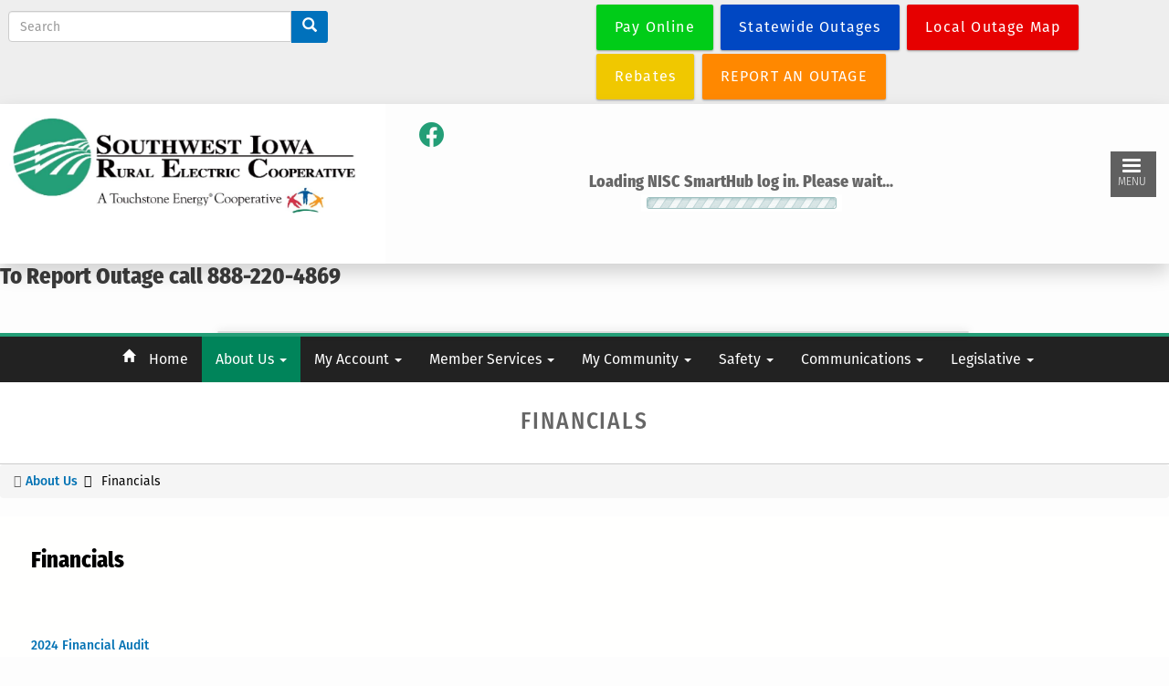

--- FILE ---
content_type: text/html; charset=UTF-8
request_url: https://swiarec.coop/financials
body_size: 13424
content:

<!DOCTYPE html>
<html lang="en" dir="ltr" prefix="content: http://purl.org/rss/1.0/modules/content/  dc: http://purl.org/dc/terms/  foaf: http://xmlns.com/foaf/0.1/  og: http://ogp.me/ns#  rdfs: http://www.w3.org/2000/01/rdf-schema#  schema: http://schema.org/  sioc: http://rdfs.org/sioc/ns#  sioct: http://rdfs.org/sioc/types#  skos: http://www.w3.org/2004/02/skos/core#  xsd: http://www.w3.org/2001/XMLSchema# " class="no-js">
<head>
  <meta charset="utf-8" />
<meta name="description" content="Financials    2024 Financial Audit 2023 Financial Audit 2022 Financial Audit" />
<link rel="canonical" href="https://swiarec.coop/financials" />
<meta name="MobileOptimized" content="width" />
<meta name="HandheldFriendly" content="true" />
<meta name="viewport" content="width=device-width, initial-scale=1.0" />
<script>var ct_check_js_val = '303b17d760128ba2b24e1affc05537b2';var drupal_ac_antibot_cookie_value = '8c93b789bf78a29fde032a133e78175f08ef61fabcf4cbb70fa950efdb6b1f7b';var ct_use_cookies = 1;var ct_use_alt_cookies = 0;var ct_capture_buffer = 0;</script>
<style>:root { --footer-background: url(/themes/custom/cwblogin/images/squares-new_hot.png); }</style>
<meta http-equiv="x-ua-compatible" content="ie=edge" />
<link rel="icon" href="/sites/default/files/tse-apple-icon-144x144.png" type="image/png" />

    <title>Financials | Southwest Iowa Rural Electric Cooperative</title>
    <link rel="stylesheet" media="all" href="/sites/default/files/css/css_yVqmFMTh1-nyjP9W0QnFK4vBRQjRASCAKHOtAVze-xI.css" />
<link rel="stylesheet" media="all" href="//cdnjs.cloudflare.com/ajax/libs/font-awesome/5.15.3/css/all.min.css" />
<link rel="stylesheet" media="all" href="/sites/default/files/css/css_NpoJA9CoYKsc2AnfV0zkJc5XyTa4dPd6USXnozDG80g.css" />
<link rel="stylesheet" media="all" href="/modules/contrib/bootstrap_paragraphs/css/bootstrap-paragraphs-accordion.min.css?sq31xo" />
<link rel="stylesheet" media="all" href="/sites/default/files/css/css_rr_-LctNa3-Ybz_t4WATfmMpYpH1rinGkL9Y9cL2Po0.css" />
<link rel="stylesheet" media="all" href="https://fonts.googleapis.com/icon?family=Material+Icons" />
<link rel="stylesheet" media="all" href="/sites/default/files/css/css_qiiY9jmPsoSP6D2I6iPOrsu7PEVhK1vsDDR9IAfUh5c.css" />
<link rel="stylesheet" media="all" href="https://cdn.jsdelivr.net/npm/bootstrap@3.4.1/dist/css/bootstrap.min.css" integrity="sha256-bZLfwXAP04zRMK2BjiO8iu9pf4FbLqX6zitd+tIvLhE=" crossorigin="anonymous" />
<link rel="stylesheet" media="all" href="https://cdn.jsdelivr.net/npm/@unicorn-fail/drupal-bootstrap-styles@0.0.2/dist/3.4.0/8.x-3.x/drupal-bootstrap.min.css" integrity="sha512-tGFFYdzcicBwsd5EPO92iUIytu9UkQR3tLMbORL9sfi/WswiHkA1O3ri9yHW+5dXk18Rd+pluMeDBrPKSwNCvw==" crossorigin="anonymous" />
<link rel="stylesheet" media="all" href="/sites/default/files/css/css_x2ntztFgJ2go-EsQUI2mNA0EQe2ZlptS7udow9u0zNQ.css" />
<link rel="stylesheet" media="all" href="/sites/default/files/css/css_g8LMB_xfIWNyCWNr9kUfBWjZ9amGKMQuJBxkBwLjMzA.css" />

      
        </head>
<body class="fontyourface path-node not-front page--node-type-article" id="top">
<noscript><iframe src="https://www.googletagmanager.com/ns.html?id=GTM-KMLH4SZ" height="0" width="0" style="display:none;visibility:hidden;"></iframe></noscript>
<div class="skiplinks">
  <a href="#main" class="skiplinks__link focusable">Skip to main content</a>
</div>

  <div class="dialog-off-canvas-main-canvas" data-off-canvas-main-canvas>
    
<div class="layout-container page-wrapper">
  <div class="header_top-col_grid row">
    <div class="l-constrain--no-padding">
            <div class="row row-col">
        <div class="header-col_1 col-xs-12 col-sm-6">
                      <div class="header_top_left">
                <div class="region-header-top-left">
          <div class="search-block-form block block-search block-search-form-block" data-drupal-selector="search-block-form" id="block-searchform-2" role="search">
  
    
      <form action="/search/node" method="get" id="search-block-form" accept-charset="UTF-8">
  <div class="form-item js-form-item form-type-search js-form-type-search form-item-keys js-form-item-keys form-no-label form-group">
      <label for="edit-keys" class="control-label sr-only">Search</label>
  
  
  <div class="input-group"><input title="Enter the terms you wish to search for." data-drupal-selector="edit-keys" class="form-search form-control" placeholder="Search" type="search" id="edit-keys" name="keys" value="" size="15" maxlength="128" data-toggle="tooltip" /><span class="input-group-btn"><button type="submit" value="Search" class="button js-form-submit form-submit btn-primary btn icon-only"><span class="sr-only">Search</span><span class="icon glyphicon glyphicon-search" aria-hidden="true"></span></button></span></div>

  
  
  </div>
<div class="form-actions form-wrapper js-form-wrapper" data-drupal-selector="edit-actions" id="edit-actions--3"></div>

</form>

  </div>

      </div>

            </div>
                  </div>
        <div class="header-col_2 col-xs-12 col-sm-6">
                      <div class="header_top_right">
                <div class="region-header-top-right">
          <div id="block-topheaderbuttons" class="block block--top-header-buttons">
  
    
      <div class="block__content">
      
      <div><a class="btn btn-primary btn-cwb_button" href="https://swiarec.smarthub.coop/PayNow.html" target="" title="
      Pay Online
  " style="background-color: rgb(0,204,24);">
                <span class="btn-title">Pay Online</span>
    </a></div>
      <div><a class="btn btn-primary btn-cwb_button" href="https://www.iowarec.org/outages" target="" title="
      Statewide Outages
  " style="background-color: rgb(0,71,194);">
                <span class="btn-title">Statewide Outages</span>
    </a></div>
      <div><a class="btn btn-primary btn-cwb_button" href="https://swiarec.outagemap.coop/" target="" title="
      Statewide Outage Map
  " style="background-color: rgb(230,0,0);">
                <span class="btn-title">Local Outage Map</span>
    </a></div>
      <div><a class="btn btn-primary btn-cwb_button" href="/rebates" target="" title="
      Rebates
  " style="background-color: rgb(240,200,0);">
                <span class="btn-title">Rebates</span>
    </a></div>
      <div><a class="btn btn-primary btn-cwb_button" href="https://www.swiarec.coop/outages" target="" title="" style="background-color: rgb(255,136,0);">
                <span class="btn-title">REPORT AN OUTAGE</span>
    </a></div>
  
    </div>
  </div>

      </div>

            </div>
                  </div>
      </div>
    </div>
  </div>

  <header class="header" role="banner">
                <div class="header-col_grid row">
      <div class="l-constrain--no-padding">
                                                                                <div class="header-col_1 col-xs-12 col-sm-4 col-md-4 col-lg-4 site-logo__grid ">
            <div class="region-header-col-1">
                <div class="site-logo__grid">
      <a class="site-logo" href="/" title="Home" rel="home">
        <img class="site-logo___image" src="/sites/default/files/SWIAREC%20Logo%20w%20Touchstone%20Energy.jpeg" alt="Home" />
      </a>
    </div>
                            

      </div>

        </div>
        <div class="header-col_2 col-sm-7 col-lg-7">
            <div class="region-header-col-2">
          <div id="block-cwblogin-socialmedialinks-2" class="block-social-media-links block block--social-media-icons">
  
    
      <div class="block__content">
      

<ul class="social-media-links--platforms platforms inline horizontal">
      <li>
      <a class="social-media-link-icon--facebook" href="https://www.facebook.com/swiarec?ref=hl"  >
        <span class='fab fa-facebook fa-2x'></span>
      </a>

          </li>
  </ul>

    </div>
  </div>
<div id="block-smarthubpayportal" class="block block--smarthub-pay-portal">
  
    
      <div class="block__content">
      
      <div>    <aside class="cwb_payportal--wrapper cwb_payportal--nisc_pay_portal_configuration--wrapper paragraph paragraph--type-pay-portal paragraph--display-mode-default" id="cwb-payportal-nisc-pay-portal-configuration">
        
      <div><section class="nisc_pay_portal_configuration--container nisc-payportal--style--horizontal paragraph paragraph--type-nisc-pay-portal-configuration paragraph--display-mode-default" id="nisc-pay-portal-configuration-container">
    <div class="payportal--embed">
        <iframe frameborder="0" id="cwb-payportal-nisc-pay-portal-configuration-frame" scrolling="no" src="https://swiarec.smarthub.smarthub.coop/Login.html?embeddedLogIn=true#login:"
                title="NISC SmartHub embedded log in" class="NISC-payportal--embed opacity-hide">
            <h2>NISC SmartHub not supported by your browser.</h2>
        </iframe>
    </div>
    <div class="payportal--load">
        <figure>
            <figcaption>
                <h4>Loading NISC SmartHub log in. Please wait...</h4>
            </figcaption>
                        
        <img src="/modules/custom/cwb_payportal/assets/images/NISC/ajax-loader.gif" alt="&#039;Loading NISC SmartHub log in. Please wait...&#039;" title="&#039;Loading NISC SmartHub log in. Please wait...&#039;" typeof="foaf:Image" class="img-responsive" />


  
        </figure>
    </div>
</section>
</div>
  
    </aside>
</div>
  
    </div>
  </div>

      </div>

        </div>
        <div class="header-col_3 col-xs-0 col-sm-1">
            <div class="region-header-col-3">
          <div id="block-cwblogin-responsivemenumobileicon" class="responsive-menu-toggle-wrapper responsive-menu-toggle block block--responsive-menu-mobile-icon">
  
    
      <div class="block__content">
      <div class="site-mobile__grid">
<a id="toggle-icon" class="toggle responsive-menu-toggle-icon" title="Menu" href="#off-canvas">
  <span class="icon"></span><span class="label">Menu</span>
</a>
</div>
    </div>
  </div>

      </div>

        </div>
      </div>
    </div>
  </header>

    <div class="region-midline">
          <div id="block-toreportoutagecall8882204869" class="block block--to-report-outage-call-888-220-4869">
  
      <h2 class="block__title">To Report Outage call 888-220-4869</h2>
    
      <div class="block__content">
      
      <div>



    


  


<div class="paragraph--bp-accordion-container">
    <div class="paragraph paragraph--type--bp-accordion paragraph--view-mode--default paragraph--id--321 paragraph--width--medium">
    <div class="paragraph__column" id="accordion-321" role="tablist" aria-multiselectable="true">
            <div class="card panel panel-default">
                                                </div>
    </div>
  </div>
</div>
</div>
  
    </div>
  </div>

      </div>


  <div class="tsecolors">
    <div class="col-md-3 tsered"></div>
    <div class="col-md-3 tseblue"></div>
    <div class="col-md-3 tseorange"></div>
    <div class="col-md-3 tsegreen"></div>
</div>
    <div class="region-main-navigation">
          <div id="block-cwblogin-horizontalmenu-2" class="block block--horizontal-menu">
  
    
      <div class="block__content">
      <nav class="responsive-menu-block-wrapper navbar-default">
  <div class="container-fluid">
    <div class="collapse navbar-collapse" id="bs-example-navbar-collapse-1">
              
      <ul class="menu nav navbar-nav">
      <a href="/" data-drupal-link-system-path="<front>"><span class="glyphicon glyphicon-home" aria-hidden="true"></span></a>
                                  <li>
        <a href="/" data-drupal-link-system-path="&lt;front&gt;">Home</a>
                  </li>
                      <li class="expanded dropdown-submenu dropdown nocaret active">
                <a href="/about-us" class="dropdown-toggle disabled" data-toggle="dropdown">About Us <span class="caret"></span></a>
                                  <ul class="menu dropdown-menu">
                            <li class="expanded dropdown-submenu">
        <span>Organization</span>
                                  <ul class="menu dropdown-menu">
                            <li>
        <a href="/board-directors" data-drupal-link-system-path="node/18">Board of Directors</a>
                  </li>
                        <li>
        <a href="/employees" data-drupal-link-system-path="node/19">Employees</a>
                  </li>
                        <li>
        <a href="/management" data-drupal-link-system-path="node/20">Management</a>
                  </li>
        </ul>
  
            </li>
                        <li>
        <a href="/cooperative-principles" data-drupal-link-system-path="node/26">Cooperative Principles</a>
                  </li>
                        <li>
        <a href="/employment-opportunities" data-drupal-link-system-path="node/27">Employment Opportunities</a>
                  </li>
                        <li class="active">
        <a href="/financials" data-drupal-link-system-path="node/21" class="is-active">Financials</a>
                  </li>
                        <li>
        <a href="/governing-documents" data-drupal-link-system-path="node/25">Governing Documents</a>
                  </li>
                        <li>
        <a href="/contact-us" data-drupal-link-system-path="node/14">Contact Us</a>
                  </li>
                        <li>
        <a href="/our-history" data-drupal-link-system-path="node/22">Our History</a>
                  </li>
                        <li>
        <a href="/power-supply" data-drupal-link-system-path="node/23">Power Supply</a>
                  </li>
                        <li>
        <a href="/service-territory-map" data-drupal-link-system-path="node/24">Service Territory Map</a>
                  </li>
                        <li>
        <a href="/frequently-asked-questions" data-drupal-link-system-path="node/28">Frequently Asked Questions</a>
                  </li>
        </ul>
  
            </li>
                      <li class="expanded dropdown-submenu dropdown nocaret">
                <a href="/" class="dropdown-toggle disabled" data-toggle="dropdown">My Account <span class="caret"></span></a>
                                  <ul class="menu dropdown-menu">
                            <li>
        <a href="/smarthub" data-drupal-link-system-path="smarthub">SmartHub</a>
                  </li>
                        <li class="expanded dropdown-submenu">
        <a href="/manage-my-account" data-drupal-link-system-path="node/83">Manage My Account</a>
                                  <ul class="menu dropdown-menu">
                            <li>
        <a href="/forms" data-drupal-link-system-path="node/84">Forms</a>
                  </li>
        </ul>
  
            </li>
                        <li>
        <a href="/medical-alert" data-drupal-link-system-path="node/36">Medical Alert</a>
                  </li>
                        <li>
        <a href="/outages" data-drupal-link-system-path="node/30">Outages</a>
                  </li>
                        <li class="expanded dropdown-submenu">
        <a href="/rates" data-drupal-link-system-path="node/33">Rates</a>
                                  <ul class="menu dropdown-menu">
                            <li>
        <a href="/line-upgrades-cost-allocation" data-drupal-link-system-path="node/85">Line Upgrades &amp; Cost Allocation</a>
                  </li>
        </ul>
  
            </li>
                        <li class="expanded dropdown-submenu">
        <a href="/service-requests-fees" data-drupal-link-system-path="node/34">Service Requests &amp; Fees</a>
                                  <ul class="menu dropdown-menu">
                            <li>
        <a href="/complaints" data-drupal-link-system-path="node/86">Complaints</a>
                  </li>
        </ul>
  
            </li>
                        <li class="expanded dropdown-submenu">
        <a href="/understanding-your-bill" data-drupal-link-system-path="node/29">Understanding Your Bill</a>
                                  <ul class="menu dropdown-menu">
                            <li>
        <a href="/high-bill-resources" data-drupal-link-system-path="node/31">High Bill Resources</a>
                  </li>
                        <li>
        <a href="/energy-adjustment-charge" data-drupal-link-system-path="node/32">Energy Adjustment Charge</a>
                  </li>
        </ul>
  
            </li>
                        <li>
        <a href="/your-meter" data-drupal-link-system-path="node/35">Your Meter</a>
                  </li>
        </ul>
  
            </li>
                      <li class="expanded dropdown-submenu dropdown nocaret">
                <a href="/" class="dropdown-toggle disabled" data-toggle="dropdown">Member Services  <span class="caret"></span></a>
                                  <ul class="menu dropdown-menu">
                            <li>
        <a href="/co-op-connections-card" data-drupal-link-system-path="node/40">Co-op Connections Card</a>
                  </li>
                        <li>
        <a href="/distributed-generation" data-drupal-link-system-path="node/39">Distributed Generation</a>
                  </li>
                        <li class="expanded dropdown-submenu">
        <a href="/energy-saving-resources" data-drupal-link-system-path="node/41">Energy Saving Resources</a>
                                  <ul class="menu dropdown-menu">
                            <li>
        <a href="/brochures" data-drupal-link-system-path="node/42">Brochures</a>
                  </li>
                        <li>
        <a href="/energy-audits" data-drupal-link-system-path="node/46">Energy Audits</a>
                  </li>
                        <li>
        <a href="/energy-guides" data-drupal-link-system-path="node/45">Energy Guides</a>
                  </li>
                        <li>
        <a href="/energy-saving-tips" data-drupal-link-system-path="node/44">Energy Saving Tips</a>
                  </li>
                        <li>
        <a href="/ground-source-heat-pumps" data-drupal-link-system-path="node/43">Ground Source Heat Pumps</a>
                  </li>
                        <li>
        <a href="/while-youre-away" data-drupal-link-system-path="node/47">While You&#039;re Away</a>
                  </li>
        </ul>
  
            </li>
                        <li>
        <a href="/patronage" data-drupal-link-system-path="node/38">Patronage</a>
                  </li>
                        <li>
        <a href="/rebates" data-drupal-link-system-path="node/37">Rebates</a>
                  </li>
                        <li>
        <a href="/together-we-save" data-drupal-link-system-path="node/48">Together We Save</a>
                  </li>
                        <li>
        <a href="/water-heaters" data-drupal-link-system-path="node/49">Water Heaters</a>
                  </li>
        </ul>
  
            </li>
                      <li class="expanded dropdown-submenu dropdown nocaret">
                <a href="/" class="dropdown-toggle disabled" data-toggle="dropdown">My Community <span class="caret"></span></a>
                                  <ul class="menu dropdown-menu">
                            <li>
        <a href="/character-counts" data-drupal-link-system-path="node/59">Character Counts</a>
                  </li>
                        <li class="expanded dropdown-submenu">
        <a href="/economic-development" data-drupal-link-system-path="node/50">Economic Development</a>
                                  <ul class="menu dropdown-menu">
                            <li>
        <a href="/iowa-area-development-group" data-drupal-link-system-path="node/51">Iowa Area Development Group</a>
                  </li>
                        <li>
        <a href="/loans" data-drupal-link-system-path="node/52">Loans</a>
                  </li>
                        <li>
        <a href="/properties-and-sites" data-drupal-link-system-path="node/53">Properties and Sites</a>
                  </li>
        </ul>
  
            </li>
                        <li>
        <a href="/helpful-web-links" data-drupal-link-system-path="node/60">Helpful Web Links</a>
                  </li>
                        <li>
        <a href="/operation-round" data-drupal-link-system-path="node/55">Operation Round Up</a>
                  </li>
                        <li>
        <a href="/recare" data-drupal-link-system-path="node/58">RECare</a>
                  </li>
                        <li>
        <a href="/scholarships" data-drupal-link-system-path="node/56">Scholarships</a>
                  </li>
                        <li>
        <a href="/southwest-iowa-solar-farm" data-drupal-link-system-path="node/54">Southwest Iowa Solar Farm</a>
                  </li>
                        <li>
        <a href="/touchstone-energy-cooperatives" data-drupal-link-system-path="node/3">Touchstone Energy Cooperatives</a>
                  </li>
                        <li>
        <a href="/youth-tour" data-drupal-link-system-path="node/57">Youth Tour</a>
                  </li>
        </ul>
  
            </li>
                      <li class="expanded dropdown-submenu dropdown nocaret">
                <a href="/safety" class="dropdown-toggle disabled" data-toggle="dropdown">Safety  <span class="caret"></span></a>
                                  <ul class="menu dropdown-menu">
                            <li class="expanded dropdown-submenu">
        <a href="/electrical-safety" data-drupal-link-system-path="node/66">Electrical Safety</a>
                                  <ul class="menu dropdown-menu">
                            <li>
        <a href="/grain-bin-clearances" data-drupal-link-system-path="node/67">Grain Bin Clearances</a>
                  </li>
                        <li>
        <a href="/right-way-guidelines" data-drupal-link-system-path="node/70">Right of Way Guidelines</a>
                  </li>
                        <li>
        <a href="/safe-electricity" data-drupal-link-system-path="node/68">Safe Electricity</a>
                  </li>
                        <li>
        <a href="/stray-voltage" data-drupal-link-system-path="node/69">Stray Voltage</a>
                  </li>
        </ul>
  
            </li>
                        <li>
        <a href="/iowa-one-call" data-drupal-link-system-path="node/62">Iowa One Call</a>
                  </li>
                        <li>
        <a href="/outage-restoration" data-drupal-link-system-path="node/63">Outage Restoration</a>
                  </li>
                        <li>
        <a href="/security-lights" data-drupal-link-system-path="node/64">Security Lights</a>
                  </li>
                        <li>
        <a href="/storm-center" data-drupal-link-system-path="node/65">Storm Center</a>
                  </li>
        </ul>
  
            </li>
                      <li class="expanded dropdown-submenu dropdown nocaret">
                <a href="/communications" class="dropdown-toggle disabled" data-toggle="dropdown">Communications <span class="caret"></span></a>
                                  <ul class="menu dropdown-menu">
                            <li>
        <a href="/annual-meeting" data-drupal-link-system-path="node/72">Annual Meeting</a>
                  </li>
                        <li>
        <a href="/newsletters" data-drupal-link-system-path="node/73">Newsletters</a>
                  </li>
                        <li>
        <a href="/questline" data-drupal-link-system-path="node/74">Questline</a>
                  </li>
        </ul>
  
            </li>
                      <li class="expanded dropdown-submenu dropdown nocaret">
                <a href="/" class="dropdown-toggle disabled" data-toggle="dropdown">Legislative  <span class="caret"></span></a>
                                  <ul class="menu dropdown-menu">
                            <li>
        <a href="/cooperative-action-network" data-drupal-link-system-path="node/76">Cooperative Action Network</a>
                  </li>
                        <li>
        <a href="/legislative-contacts" data-drupal-link-system-path="node/75">Legislative Contacts</a>
                  </li>
                        <li>
        <a href="/legislative-update" data-drupal-link-system-path="node/77">Legislative Update</a>
                  </li>
                        <li>
        <a href="/member-advocacy" data-drupal-link-system-path="node/78">Member Advocacy</a>
                  </li>
        </ul>
  
            </li>
        </ul>
  


    </div>
  </div>
</nav>
    </div>
  </div>

      </div>


    <div class="region-page-title">
            
  <div class="page-title">
    <h1><span>
  Financials
</span>
</h1>
  </div>



      </div>


  <section class="slideshow-login card-2">
              </section>

  <main id="main" class="main" role="main" tabindex="-1">

    <div id="wrapper">
      <div class="l-constrain--no-padding">
        <div class="l-sidebars">
                      <div class="l-sidebars__full">
                <div class="region-preface">
              <nav class="breadcrumb" role="navigation" aria-labelledby="breadcrumb-label">
    <h2 class="breadcrumb__title" id="breadcrumb-label">You are here</h2>
    <ol class="breadcrumb__list"><li class="breadcrumb__item"><a class="breadcrumb__link" href="/about-us">About Us</a></li><li class="breadcrumb__item">
                      Financials
                  </li></ol>  </nav>


      </div>

            </div>
                                          <div class="l-sidebars__main">
                              <div class="region-content">
          <div data-drupal-messages-fallback class="hidden"></div><article data-history-node-id="21" class="node node--type-article node--view-mode-full clearfix node--promoted">
  
    

  <div>
      <div class="layout layout--onecol">
    <div  class="layout__region layout__region--content">
      <div class="block-region-content"><div class="block block--body">
  
    
      <div class="block__content">
      
            <div class="l-constrain cwb-body">
            <h2>Financials </h2>

<h2> </h2>

<p><a href="//swiarec.coop/sites/default/files/news/Board%20Reports/2024%20Financial%20Audit.pdf" title="2024 Financial Audit">2024 Financial Audit</a></p>

<p><a href="//swiarec.coop/sites/default/files/documents/2024%20Signed%20Final%20Report%20and%20Financial%20Statements-Electronic%20copy.pdf">2023 Financial Audit</a></p>

<p><a href="//swiarec.coop/sites/default/files/documents/2022%20Signed%20Final%20Report%20and%20Financial%20Statements-Electronic%20copy.pdf">2022 Financial Audit</a></p>

        </div>
    
    </div>
  </div>
</div>
    </div>
  </div>

  </div>
</article>

      </div>

            </div>
          
          
                  </div>
      </div>
    </div>
  </main>

  <footer class="footer l-constrain--no-padding" role="contentinfo">
    <div class="cwb-back_to_top">
      <div class="footer-back_to_top l-constrain--no-padding">
    <span class="footer-back_to_top__strip"><a href="#top" onclick="scrollToTop();return false">Back to Top</a></span>
</div>    </div>
        <div class="footer-col_grid row">
      <div class="l-constrain">
        <div class=" col-xs-6 col-md-3">
            <div class="region-footer-col-1">
          <nav role="navigation" aria-labelledby="block-cwblogin-footer-label">
    
  <h2 id="block-cwblogin-footer-label">Quick Links</h2>
  

      
                <ul class="nav nav-pills nav-stacked nav--footer"><li class="nav__item"><a href="/contact-us" class="nav__link" data-drupal-link-system-path="node/14">Contact Us</a></li><li class="nav__item"><a href="/Posts" class="nav__link" data-drupal-link-system-path="Posts">News</a></li><li class="nav__item"><a href="/legal-information" class="nav__link" data-drupal-link-system-path="node/10">Legal Info</a></li><li class="nav__item"><a href="/privacy-policy" class="nav__link" data-drupal-link-system-path="node/9">Privacy Policy</a></li><li class="nav__item"><a href="/user/login?destination=node/95" class="nav__link" data-drupal-link-query="{&quot;destination&quot;:&quot;node\/95&quot;}" data-drupal-link-system-path="user/login">Employee Login</a></li></ul>    


  </nav>

      </div>

        </div>
        <div class=" col-xs-6 col-md-3">
            <div class="region-footer-col-2">
          <div id="block-contactinfo" class="block block--contact-info">
  
      <h2 class="block__title">Contact Info</h2>
    
      <div class="block__content">
      
      <p><strong>Southwest Iowa Rural Electric Cooperative</strong></p>

<p>2248 Avenue of Industries </p>

<p>PO Box 367</p>

<p>Corning, IA 50841</p>

<p>Tel: <a href="tel: (888)-220-4869">(888)-220-4869</a></p>

<p> 
</p><p> </p>


  
    </div>
  </div>

      </div>

        </div>
        <div class=" col-xs-6 col-md-3">
            <div class="region-footer-col-3">
          <div id="block-aboutus" class="block block--our-mission">
  
      <h2 class="block__title">Our Mission</h2>
    
      <div class="block__content">
      
      <p>Provide safe, reliable electric service and promote community and economic development utilizing cooperative principles and values.</p>

  
    </div>
  </div>

      </div>

        </div>
        <div class=" col-xs-6 col-md-3">
            <div class="region-footer-col-4">
          <div id="block-cwblogin-socialmedialinks" class="block-social-media-links block block--follow-us-online">
  
      <h2 class="block__title">Follow Us Online</h2>
    
      <div class="block__content">
      

<ul class="social-media-links--platforms platforms inline horizontal">
      <li>
      <a class="social-media-link-icon--facebook" href="https://www.facebook.com/swiarec?ref=hl"  >
        <span class='fab fa-facebook fa-2x'></span>
      </a>

          </li>
  </ul>

    </div>
  </div>

      </div>

        </div>
      </div>
    </div>
        <div class="footer-copyright">
    <div class="l-constrain">
        <div class="tse_powered">
                        <button type="button" class="btn btn-sm btn-primary tse_powered-btn" data-toggle="popover" title="Touchstone Energy Cooperatives" data-placement="top" data-content="Touchstone Energy® Cooperatives is a national network of electric cooperatives that provides resources and leverages partnerships to help member cooperatives and their employees better engage and serve their members. By working together, Touchstone Energy cooperatives stand as a source of power and information to their member-owners every day.">
                <img alt="Touchstone Energy Cooperatives Logo" src="/themes/custom/cwblogin/images/national_brand_horizontal_1color.png" />
            </button>
            <div class="tse_coopinfo">
                <p class="footer-copydate">©2026 Southwest Iowa Rural Electric Cooperative. All Rights Reserved.</p>
            </div>
        </div>
    </div>
</div>
  </footer>
</div>
  </div>

<div class="off-canvas-wrapper"><div id="off-canvas">
              <ul>
                    <li class="menu-item--_0fe5d9a-262d-4928-bfcb-ce007cb4be33 menu-name--main">
        <a href="/" data-drupal-link-system-path="&lt;front&gt;">Home</a>
              </li>
                <li class="menu-item--_1b2d5e1-0760-4ed5-8b1b-683be0859aaa menu-name--main menu-item--active-trail">
        <a href="/about-us" data-drupal-link-system-path="node/16">About Us</a>
                                <ul>
                    <li class="menu-item--_ae44301-e2f4-445d-88d3-3fdf0daddc76 menu-name--main">
        <span>Organization</span>
                                <ul>
                    <li class="menu-item--_4fb09b9-4b39-49a9-8154-256cf15ee726 menu-name--main">
        <a href="/board-directors" data-drupal-link-system-path="node/18">Board of Directors</a>
              </li>
                <li class="menu-item--_43f4ed8-9830-4274-8f7d-99617301a866 menu-name--main">
        <a href="/employees" data-drupal-link-system-path="node/19">Employees</a>
              </li>
                <li class="menu-item--a581a29d-d573-43a9-b1cc-9dfb76f5fdf9 menu-name--main">
        <a href="/management" data-drupal-link-system-path="node/20">Management</a>
              </li>
        </ul>
  
              </li>
                <li class="menu-item--_2e70cc8-8997-4bcc-bed3-7c418e8b8968 menu-name--main">
        <a href="/cooperative-principles" data-drupal-link-system-path="node/26">Cooperative Principles</a>
              </li>
                <li class="menu-item--f739397e-82e2-467a-a058-47667bb99bef menu-name--main">
        <a href="/employment-opportunities" data-drupal-link-system-path="node/27">Employment Opportunities</a>
              </li>
                <li class="menu-item--c2350045-de13-437a-86dc-a178e0856063 menu-name--main menu-item--active-trail">
        <a href="/financials" data-drupal-link-system-path="node/21" class="is-active">Financials</a>
              </li>
                <li class="menu-item--_c44fc8d-8179-4cef-89f2-9adbb18d5b5e menu-name--main">
        <a href="/governing-documents" data-drupal-link-system-path="node/25">Governing Documents</a>
              </li>
                <li class="menu-item--aa3a620f-efee-4b30-b432-e70ed7302a3d menu-name--main">
        <a href="/contact-us" data-drupal-link-system-path="node/14">Contact Us</a>
              </li>
                <li class="menu-item--a812637f-7173-49a7-a9c7-179b3140b847 menu-name--main">
        <a href="/our-history" data-drupal-link-system-path="node/22">Our History</a>
              </li>
                <li class="menu-item--d3b01539-c570-4adf-80d7-e39b778bdd2d menu-name--main">
        <a href="/power-supply" data-drupal-link-system-path="node/23">Power Supply</a>
              </li>
                <li class="menu-item--_8a71f41-267f-4e5b-a3d8-b3f1485cd7bc menu-name--main">
        <a href="/service-territory-map" data-drupal-link-system-path="node/24">Service Territory Map</a>
              </li>
                <li class="menu-item--_ed34776-ced6-432c-a8f8-e219767ca09b menu-name--main">
        <a href="/frequently-asked-questions" data-drupal-link-system-path="node/28">Frequently Asked Questions</a>
              </li>
        </ul>
  
              </li>
                <li class="menu-item--_5f5efaf-09c9-41a9-8495-2b18bea412b1 menu-name--main">
        <a href="/" data-drupal-link-system-path="&lt;front&gt;">My Account</a>
                                <ul>
                    <li class="menu-item--e5c90ca2-2f54-49b4-bf2c-c4128a20b0ef menu-name--main">
        <a href="/smarthub" data-drupal-link-system-path="smarthub">SmartHub</a>
              </li>
                <li class="menu-item--_3d077aa-6d5f-4687-87c8-f79429d079b9 menu-name--main">
        <a href="/manage-my-account" data-drupal-link-system-path="node/83">Manage My Account</a>
                                <ul>
                    <li class="menu-item--f386e1cd-133d-492c-9be9-1e62721bc346 menu-name--main">
        <a href="/forms" data-drupal-link-system-path="node/84">Forms</a>
              </li>
        </ul>
  
              </li>
                <li class="menu-item--_db16943-e739-4c4a-88fa-dd6cea3436f3 menu-name--main">
        <a href="/medical-alert" data-drupal-link-system-path="node/36">Medical Alert</a>
              </li>
                <li class="menu-item--_637de65-d1eb-42aa-bde6-7ba00705a0e9 menu-name--main">
        <a href="/outages" data-drupal-link-system-path="node/30">Outages</a>
              </li>
                <li class="menu-item--_d0ea12e-27e1-4021-b935-9b323afe01c8 menu-name--main">
        <a href="/rates" data-drupal-link-system-path="node/33">Rates</a>
                                <ul>
                    <li class="menu-item--_8e9f064-0509-4c07-9f7d-84966844852d menu-name--main">
        <a href="/line-upgrades-cost-allocation" data-drupal-link-system-path="node/85">Line Upgrades &amp; Cost Allocation</a>
              </li>
        </ul>
  
              </li>
                <li class="menu-item--_2700297-a598-4289-a056-a75953a0d579 menu-name--main">
        <a href="/service-requests-fees" data-drupal-link-system-path="node/34">Service Requests &amp; Fees</a>
                                <ul>
                    <li class="menu-item--_a33b8d2-8055-4da2-8f55-6781a3ef946d menu-name--main">
        <a href="/complaints" data-drupal-link-system-path="node/86">Complaints</a>
              </li>
        </ul>
  
              </li>
                <li class="menu-item--_3b88594-b9ce-4a3a-a08f-657de10a147e menu-name--main">
        <a href="/understanding-your-bill" data-drupal-link-system-path="node/29">Understanding Your Bill</a>
                                <ul>
                    <li class="menu-item--_d7909f2-37fd-4e27-9709-084ab672a8c6 menu-name--main">
        <a href="/high-bill-resources" data-drupal-link-system-path="node/31">High Bill Resources</a>
              </li>
                <li class="menu-item--_4301839-640b-49a1-8bd7-7e3bca87eeac menu-name--main">
        <a href="/energy-adjustment-charge" data-drupal-link-system-path="node/32">Energy Adjustment Charge</a>
              </li>
        </ul>
  
              </li>
                <li class="menu-item--_cf2f4dd-c4c4-49d0-a55c-feff7fec24db menu-name--main">
        <a href="/your-meter" data-drupal-link-system-path="node/35">Your Meter</a>
              </li>
        </ul>
  
              </li>
                <li class="menu-item--_879a0ea-b42b-4cc6-abdd-d0bb877f6bb4 menu-name--main">
        <a href="/" data-drupal-link-system-path="&lt;front&gt;">Member Services </a>
                                <ul>
                    <li class="menu-item--_87d14ad-43ea-45cc-acfd-4eb7862e61a1 menu-name--main">
        <a href="/co-op-connections-card" data-drupal-link-system-path="node/40">Co-op Connections Card</a>
              </li>
                <li class="menu-item--bd682375-cb10-454e-8acd-fc5ea45c5237 menu-name--main">
        <a href="/distributed-generation" data-drupal-link-system-path="node/39">Distributed Generation</a>
              </li>
                <li class="menu-item--_f4a861c-889d-479c-a092-99c34073b7c8 menu-name--main">
        <a href="/energy-saving-resources" data-drupal-link-system-path="node/41">Energy Saving Resources</a>
                                <ul>
                    <li class="menu-item--_e1cdd23-f107-4c42-bb12-a4249d9a46de menu-name--main">
        <a href="/brochures" data-drupal-link-system-path="node/42">Brochures</a>
              </li>
                <li class="menu-item--ace0d394-2b91-4ce9-ad42-c0dce4ed7e74 menu-name--main">
        <a href="/energy-audits" data-drupal-link-system-path="node/46">Energy Audits</a>
              </li>
                <li class="menu-item--_da3f1dc-85a0-44d9-b148-a18ed77d281c menu-name--main">
        <a href="/energy-guides" data-drupal-link-system-path="node/45">Energy Guides</a>
              </li>
                <li class="menu-item--c13def79-1055-45b2-a41d-54ab7a88b79a menu-name--main">
        <a href="/energy-saving-tips" data-drupal-link-system-path="node/44">Energy Saving Tips</a>
              </li>
                <li class="menu-item--_0ea45e8-a252-4953-ba52-1366acb622f8 menu-name--main">
        <a href="/ground-source-heat-pumps" data-drupal-link-system-path="node/43">Ground Source Heat Pumps</a>
              </li>
                <li class="menu-item--ecda6613-b554-4412-b65b-71b9eccbc9e4 menu-name--main">
        <a href="/while-youre-away" data-drupal-link-system-path="node/47">While You&#039;re Away</a>
              </li>
        </ul>
  
              </li>
                <li class="menu-item--_7cb60ca-4d03-4632-90c4-f7fb541e8229 menu-name--main">
        <a href="/patronage" data-drupal-link-system-path="node/38">Patronage</a>
              </li>
                <li class="menu-item--_ffb4bc2-a532-4ef9-88fd-7dc0ac09a999 menu-name--main">
        <a href="/rebates" data-drupal-link-system-path="node/37">Rebates</a>
              </li>
                <li class="menu-item--bb4a1473-333e-486e-a314-f64135019f1f menu-name--main">
        <a href="/together-we-save" data-drupal-link-system-path="node/48">Together We Save</a>
              </li>
                <li class="menu-item--_874be9a-06f6-4e82-9ada-a8293b3ec70b menu-name--main">
        <a href="/water-heaters" data-drupal-link-system-path="node/49">Water Heaters</a>
              </li>
        </ul>
  
              </li>
                <li class="menu-item--_0a35483-8537-490f-ad1b-09ed0cf5162a menu-name--main">
        <a href="/" data-drupal-link-system-path="&lt;front&gt;">My Community</a>
                                <ul>
                    <li class="menu-item--c3e67e95-2c80-4b02-8621-9f9bd1b4e93b menu-name--main">
        <a href="/character-counts" data-drupal-link-system-path="node/59">Character Counts</a>
              </li>
                <li class="menu-item--c0c2cddd-c317-4150-827c-b82c19480a8a menu-name--main">
        <a href="/economic-development" data-drupal-link-system-path="node/50">Economic Development</a>
                                <ul>
                    <li class="menu-item--_60611ce-d1e0-405d-99db-865ea8530cae menu-name--main">
        <a href="/iowa-area-development-group" data-drupal-link-system-path="node/51">Iowa Area Development Group</a>
              </li>
                <li class="menu-item--_16aa3a2-3cdf-4aa8-bb28-0eb321cefe75 menu-name--main">
        <a href="/loans" data-drupal-link-system-path="node/52">Loans</a>
              </li>
                <li class="menu-item--_1674d2b-f3e1-49e8-9910-8054d931185d menu-name--main">
        <a href="/properties-and-sites" data-drupal-link-system-path="node/53">Properties and Sites</a>
              </li>
        </ul>
  
              </li>
                <li class="menu-item--_fb24dcf-a9da-428c-9cd1-a56e828d9cbd menu-name--main">
        <a href="/helpful-web-links" data-drupal-link-system-path="node/60">Helpful Web Links</a>
              </li>
                <li class="menu-item--_6c3922e-e084-44ff-8e7f-693ae059145c menu-name--main">
        <a href="/operation-round" data-drupal-link-system-path="node/55">Operation Round Up</a>
              </li>
                <li class="menu-item--f9020aab-7492-4d54-a524-dfac529f341d menu-name--main">
        <a href="/recare" data-drupal-link-system-path="node/58">RECare</a>
              </li>
                <li class="menu-item--ba56eb71-25ba-461b-8aea-1fcfb90f4755 menu-name--main">
        <a href="/scholarships" data-drupal-link-system-path="node/56">Scholarships</a>
              </li>
                <li class="menu-item--a058f2c2-b1f5-4896-9f60-8e84fb59daf6 menu-name--main">
        <a href="/southwest-iowa-solar-farm" data-drupal-link-system-path="node/54">Southwest Iowa Solar Farm</a>
              </li>
                <li class="menu-item--_931056b-5240-4008-8971-160fa29d8375 menu-name--main">
        <a href="/touchstone-energy-cooperatives" data-drupal-link-system-path="node/3">Touchstone Energy Cooperatives</a>
              </li>
                <li class="menu-item--_e4585f3-7908-406b-8e7a-353d5bfe970f menu-name--main">
        <a href="/youth-tour" data-drupal-link-system-path="node/57">Youth Tour</a>
              </li>
        </ul>
  
              </li>
                <li class="menu-item--_4d03f19-de7e-4059-84f0-a37677dd785c menu-name--main">
        <a href="/safety" data-drupal-link-system-path="node/61">Safety </a>
                                <ul>
                    <li class="menu-item--dcd9a7ca-1fc5-490c-8d7a-006378e112bf menu-name--main">
        <a href="/electrical-safety" data-drupal-link-system-path="node/66">Electrical Safety</a>
                                <ul>
                    <li class="menu-item--_3bec0c9-b356-472d-b346-d4bc6f235f98 menu-name--main">
        <a href="/grain-bin-clearances" data-drupal-link-system-path="node/67">Grain Bin Clearances</a>
              </li>
                <li class="menu-item--bb534772-6d9f-4839-bb01-30d01fdb46db menu-name--main">
        <a href="/right-way-guidelines" data-drupal-link-system-path="node/70">Right of Way Guidelines</a>
              </li>
                <li class="menu-item--ff566736-0af4-4c28-8d02-ac435f51c1d2 menu-name--main">
        <a href="/safe-electricity" data-drupal-link-system-path="node/68">Safe Electricity</a>
              </li>
                <li class="menu-item--_21f2961-025c-4ef9-a5b3-7b91b016dde9 menu-name--main">
        <a href="/stray-voltage" data-drupal-link-system-path="node/69">Stray Voltage</a>
              </li>
        </ul>
  
              </li>
                <li class="menu-item--_db9a058-4423-49cc-af0d-b528c61939c0 menu-name--main">
        <a href="/iowa-one-call" data-drupal-link-system-path="node/62">Iowa One Call</a>
              </li>
                <li class="menu-item--_e352250-0cf7-4a4a-8d43-c3d9ca6b0775 menu-name--main">
        <a href="/outage-restoration" data-drupal-link-system-path="node/63">Outage Restoration</a>
              </li>
                <li class="menu-item--_000f215-99b9-4798-bda6-5ef3d4631435 menu-name--main">
        <a href="/security-lights" data-drupal-link-system-path="node/64">Security Lights</a>
              </li>
                <li class="menu-item--afef1a73-0333-425d-b4b5-edf55b6e0ba3 menu-name--main">
        <a href="/storm-center" data-drupal-link-system-path="node/65">Storm Center</a>
              </li>
        </ul>
  
              </li>
                <li class="menu-item--abb854e3-4001-43a2-953e-cc09151e8a08 menu-name--main">
        <a href="/communications" data-drupal-link-system-path="node/71">Communications</a>
                                <ul>
                    <li class="menu-item--c01015b0-524e-4799-a482-547dfd2abbef menu-name--main">
        <a href="/annual-meeting" data-drupal-link-system-path="node/72">Annual Meeting</a>
              </li>
                <li class="menu-item--_b676013-fb1f-4823-8b40-015461648fdf menu-name--main">
        <a href="/newsletters" data-drupal-link-system-path="node/73">Newsletters</a>
              </li>
                <li class="menu-item--dc6e6a1b-b349-41a5-b8f0-e970604ef70c menu-name--main">
        <a href="/questline" data-drupal-link-system-path="node/74">Questline</a>
              </li>
        </ul>
  
              </li>
                <li class="menu-item--fc147888-d6cb-4712-88d3-4d9f738f3965 menu-name--main">
        <a href="/" data-drupal-link-system-path="&lt;front&gt;">Legislative </a>
                                <ul>
                    <li class="menu-item--f2fb8a1d-448f-4101-93c1-7f2cbe009f21 menu-name--main">
        <a href="/cooperative-action-network" data-drupal-link-system-path="node/76">Cooperative Action Network</a>
              </li>
                <li class="menu-item--_90302e5-345a-4fc2-b691-fbd4cdebf1b7 menu-name--main">
        <a href="/legislative-contacts" data-drupal-link-system-path="node/75">Legislative Contacts</a>
              </li>
                <li class="menu-item--c1520172-55f6-4c0e-9c71-95bd2be54610 menu-name--main">
        <a href="/legislative-update" data-drupal-link-system-path="node/77">Legislative Update</a>
              </li>
                <li class="menu-item--cb6aa965-cb39-4071-909c-3f3243bad9a9 menu-name--main">
        <a href="/member-advocacy" data-drupal-link-system-path="node/78">Member Advocacy</a>
              </li>
        </ul>
  
              </li>
        </ul>
  

</div></div>
<script type="application/json" data-drupal-selector="drupal-settings-json">{"path":{"baseUrl":"\/","scriptPath":null,"pathPrefix":"","currentPath":"node\/21","currentPathIsAdmin":false,"isFront":false,"currentLanguage":"en"},"pluralDelimiter":"\u0003","suppressDeprecationErrors":true,"ajaxPageState":{"libraries":"asset_injector\/css\/general_rules,asset_injector\/css\/login_theme,asset_injector\/css\/main_menu,asset_injector\/js\/news_type,asset_injector\/js\/webform_bootstrap_tooltip_fix,bootstrap\/popover,bootstrap\/theme,bootstrap\/tooltip,bootstrap_paragraphs\/bootstrap-paragraphs,bootstrap_paragraphs\/bp-accordion,calendar\/calendar.theme,cleantalk\/apbct-public,cwb_accessibe\/accessibe_widget,cwb_payportal\/payportal.admin.ipe,cwb_payportal\/payportal.display,cwb_payportal\/payportal.display.nisc,cwblogin\/color-module,cwblogin\/global,extlink\/drupal.extlink,google_tag\/gtag,google_tag\/gtag.ajax,layout_discovery\/onecol,paragraphs\/drupal.paragraphs.unpublished,responsive_menu\/responsive_menu.breakpoint,responsive_menu\/responsive_menu.config,social_media_links\/fontawesome.component,social_media_links\/social_media_links.theme,system\/base,type_style\/material,webform_bootstrap\/webform_bootstrap","theme":"cwblogin","theme_token":null},"ajaxTrustedUrl":{"\/search\/node":true},"gtag":{"tagId":"UA-38647559-1","otherIds":["G-PWW286D6E0"],"events":[],"additionalConfigInfo":[]},"responsive_menu":{"position":"right","theme":"theme-dark","pagedim":null,"modifyViewport":true,"use_bootstrap":false,"breakpoint":"(min-width: 1024px)","drag":false,"mediaQuery":"(min-width: 1024px)"},"accessibe_widget":{"widget":{"leadColor":"#005a9c","language":"en","position":"right","statementLink":"","footerHtml":"\u003Cdiv\u003E\u003Ca href=\u0022https:\/\/www.coopwebbuilder3.com\u0022 rel=\u0022 noopener\u0022 target=\u0022_blank\u0022\u003EPowered by Touchstone Energy\u00ae Co-op Web Builder\u003C\/a\u003E\u003C\/div\u003E\n","triggerColor":"#005a9c","hideTrigger":false,"triggerSize":"big","triggerRadius":"50%","triggerPositionX":"right","triggerOffsetX":20,"triggerPositionY":"center","triggerOffsetY":20,"triggerIcon":"people","hideMobile":false,"mobile":{"triggerSize":"medium","triggerRadius":"50%","triggerPositionX":"right","triggerOffsetX":10,"triggerPositionY":"center","triggerOffsetY":0},"disableBgProcess":false},"debug":false},"data":{"extlink":{"extTarget":true,"extTargetNoOverride":false,"extNofollow":false,"extNoreferrer":false,"extFollowNoOverride":false,"extClass":"0","extLabel":"(link is external)","extImgClass":false,"extSubdomains":false,"extExclude":"","extInclude":"(.*?\\.pdf|.*?\\.doc)","extCssExclude":"","extCssExplicit":"","extAlert":false,"extAlertText":"This link will take you to an external web site. We are not responsible for their content.","mailtoClass":"0","mailtoLabel":"(link sends email)","extUseFontAwesome":false,"extIconPlacement":"append","extFaLinkClasses":"fa fa-external-link","extFaMailtoClasses":"fa fa-envelope-o","whitelistedDomains":null}},"bootstrap":{"forms_has_error_value_toggle":1,"modal_animation":1,"modal_backdrop":"true","modal_focus_input":1,"modal_keyboard":1,"modal_select_text":1,"modal_show":1,"modal_size":"","popover_enabled":1,"popover_animation":1,"popover_auto_close":1,"popover_container":"body","popover_content":"","popover_delay":"0","popover_html":0,"popover_placement":"right","popover_selector":"","popover_title":"","popover_trigger":"click","tooltip_enabled":1,"tooltip_animation":1,"tooltip_container":"body","tooltip_delay":"0","tooltip_html":0,"tooltip_placement":"auto left","tooltip_selector":"","tooltip_trigger":"hover"},"payportal_admin":[{"payprovider_add_more":{"select":"#panels-ipe-tray .ipe--payprovider--admin--select","button":"#panels-ipe-tray .ipe--payprovider--admin--select","pattern":"Select @pp"}}],"cwb_payportal_nisc":{"217":{"baseUri":"https:\/\/swiarec.smarthub.smarthub.coop","container":"#nisc-pay-portal-configuration-container","resizeTarget":".payportal--embed","frame":{"selector":"#cwb-payportal-nisc-pay-portal-configuration-frame"},"animation":{"selector":".payportal--load","duration":333},"breakpoints":{"reset":{"width":"292px","height":"262px"}}}},"user":{"uid":0,"permissionsHash":"94ed429eff25e8f91fddb82abee2a849828a4782414956eef34d316dd50b994c"}}</script>
<script src="/sites/default/files/js/js_I6pa6_8izyL5J56jeJUpRBq33Q0gcCWG4CPhJVUW6jQ.js"></script>
<script src="https://acsbapp.com/apps/app/dist/js/app.js"></script>
<script src="/sites/default/files/js/js_HP-qjNdL6NAY1wmEmHi3xNEGakmjpyIT_jyLP9osabU.js"></script>
<script src="https://cdn.jsdelivr.net/npm/bootstrap@3.4.1/dist/js/bootstrap.min.js" integrity="sha256-nuL8/2cJ5NDSSwnKD8VqreErSWHtnEP9E7AySL+1ev4=" crossorigin="anonymous"></script>
<script src="/sites/default/files/js/js_7G5IA9XalJ6krLJbSrWewjSYUxNyl4dLJSRcrgwpkJY.js"></script>
<script src="/modules/contrib/google_tag/js/gtag.js?sq31xo"></script>
<script src="/sites/default/files/js/js_DKO5QFKEkIPiPZfBj4TWztI4U3CF682lVKn8hxkT_8U.js"></script>
<script src="/modules/contrib/bootstrap_paragraphs/js/bootstrap-paragraphs-accordion.js?sq31xo"></script>
<script src="/sites/default/files/js/js_Pr-mTVAXOyR9Bgg1lETTU5EtvgV2sNxPvbOSRh7-NKg.js"></script>

</body>
</html>


--- FILE ---
content_type: text/css
request_url: https://swiarec.coop/modules/contrib/bootstrap_paragraphs/css/bootstrap-paragraphs-accordion.min.css?sq31xo
body_size: 108
content:
/**
 * @file
 * The css file for Bootstrap Paragraphs Accordion.
 *
 * Compiled from bootstrap-paragraphs-accordion.less.
 */
.paragraph--bp-accordion-container .bp-accordion-button,.paragraph.paragraph--type--bp-accordion .panel-heading a:after{float:right}.paragraph--bp-accordion-container{padding-top:15px}.paragraph.paragraph--type--bp-accordion .panel-heading a{display:block;padding:10px}.paragraph.paragraph--type--bp-accordion .panel-heading a[aria-expanded=false].display:after{content:"+"}.paragraph.paragraph--type--bp-accordion .panel-heading a[aria-expanded=true].display:after{content:"-"}.paragraph.paragraph--type--bp-accordion .panel-collapse>.paragraph{padding-left:15px;padding-right:15px}.paragraph.paragraph--type--bp-accordion .panel-collapse>.paragraph>.paragraph__column{padding-bottom:15px;padding-top:15px}.paragraph.paragraph--type--bp-accordion .panel-collapse .paragraph:last-of-type>.paragraph__column{padding-bottom:15px}.paragraph.paragraph--type--bp-accordion .panel-collapse .paragraph+.paragraph+.paragraph>.paragraph__column,.paragraph.paragraph--type--bp-accordion .panel-collapse .paragraph+.paragraph>.paragraph__column{padding-bottom:30px}


--- FILE ---
content_type: text/css
request_url: https://swiarec.coop/sites/default/files/css/css_g8LMB_xfIWNyCWNr9kUfBWjZ9amGKMQuJBxkBwLjMzA.css
body_size: 3855
content:
@import url("https://use.typekit.net/rfl8zkw.css");header.header .site-logo__grid img.site-logo___image{padding:10px;}div#mm-0{overflow:hidden;}.breadcrumb-home{display:inline-block;margin-right:15px;}.breadcrumb__item::after{content:'\f105';font-family:'Font Awesome 5 Free';}.breadcrumb{padding:8px 15px;margin-bottom:20px;list-style:none;background-color:#f5f5f5;border-radius:4px;text-align:left;}ol.breadcrumb__list:before{content:"\f015";font-family:'Font Awesome 5 Free';margin-right:5px;color:#666;}.paragraph.paragraph--type--bp-carousel > .carousel-inner > .item > .paragraph > .paragraph__column{padding-left:0;padding-right:0;padding-top:0;}.post__body-content.jumbotron,.jumbotron p{font-size:21px;}footer p a:hover,footer p a:active,footer p a:focus{text-decoration:underline;}footer p a{color:#fff;}footer .social-media-links--platforms a{color:#fff !important;}.region-sidebar-first > div{padding-top:64px;padding-right:8px;padding-left:8px;}.well.region-sidebar-first{margin-bottom:0;}.region-sidebar-first ul#superfish-main-accordion.sf-hidden{background:#fff !important;position:relative !important;height:100% !important;overflow:visible !important;padding:0 !important;width:auto !important;}.region-sidebar-first .active-trail a.is-active{border-left:5px solid #666 !important;margin:0 !important;background:#eee;}.region-sidebar-first ul.menu{margin:0;padding:0;list-style:none;}.region-sidebar-first ul.menu li{margin:0;position:relative;list-style:none;padding:0;}.region-sidebar-first ul.menu li a,.region-sidebar-first ul.menu li > span{padding:7px 0 8px 25px;line-height:150%;display:block;text-decoration:none;}.region-sidebar-first ul.menu li > span{-webkit-transition:all 0.2s ease-in-out;-moz-transition:all 0.2s ease-in-out;-ms-transition:all 0.2s ease-in-out;-o-transition:all 0.2s ease-in-out;transition:all 0.2s ease-in-out;}.region-sidebar-first ul.menu li a:hover{text-decoration:none;}.region-sidebar-first ul.menu li.menu-item--expanded ul{padding-left:25px;}.region-sidebar-first ul.menu li > a:before{content:"\f105";font-family:'Font Awesome 5 Free';position:absolute;left:0px;font-size:20px;top:7px;color:#363636;-webkit-transition:all linear 0.2s;-moz-transition:all linear 0.2s;-o-transition:all linear 0.2s;-ms-transition:all linear 0.2s;transition:all linear 0.2s;font-weight:700;}.region-sidebar-first ul.menu li.menu-item--expanded > a:before{content:"\f107";}.region-sidebar-first ul.menu li > a:hover:before{-ms-transform:translateX(10px);-webkit-transform:translateX(10px);transform:translateX(10px);color:#ffffff;}.region-sidebar-first ul.menu li.menu-item--expanded > a:hover:before{-ms-transform:translateX(5px);-webkit-transform:translateX(5px);transform:translateX(5px);}.region-sidebar-first .sf-menu ul{display:none;}.region-sidebar-first .sf-menu li.sfHover{z-index:498;}.region-sidebar-first .sf-menu li.sfHover > a,.region-sidebar-first .sf-menu li > a:hover{}.region-sidebar-first .sf-menu li.sfHover > a.is-active,.region-sidebar-first .sf-menu li.sfHover.active-trail > a{color:inherit;}.region-sidebar-first ul.sf-menu > li.menuparent > a{padding-right:20px;}.region-sidebar-first .region--dark-background .sf-menu li a.is-active,.region-sidebar-first .region--dark-background .sf-menu li.active-trail > a,.region-sidebar-first .region--dark-background .sf-menu li.sfHover > a,.region-sidebar-first .region--dark-background .sf-menu li > a:hover{opacity:0.75;}.region-sidebar-first .sf-menu > li > ul{right:0 !important;}.region-sidebar-first .sf-menu.menu ul{display:none;padding:1em 0;text-align:left;left:0;top:100%;}.region-sidebar-first .sf-shadow.sf-menu.menu ul{-webkit-box-shadow:rgba(100,100,100,0.1) 0px 4px 14px,rgba(100,100,100,0.1) 0px 4px 2px;box-shadow:rgba(100,100,100,0.1) 0px 4px 14px,rgba(100,100,100,0.1) 0px 4px 2px;}.region-sidebar-first .sf-menu ul li a,.region-sidebar-first .sf-menu ul li > span{font-size:15px;padding:13px 2em 11px;display:block;}.region-sidebar-first .sf-menu ul li a:hover,.region-sidebar-first .sf-menu ul li.sfHover > a,.region-sidebar-first .sf-menu ul li > span:hover,.region-sidebar-first .sf-menu ul li.sfHover > span{color:inherit;}.region-sidebar-first .sf-menu ul li:last-child a,.region-sidebar-first .sf-menu ul li:last-child > span{border-bottom:none;}.region-sidebar-first .sf-menu.menu ul ul{top:-1em;margin-left:1px;margin-right:1px;margin-top:0;}.region-sidebar-first ul.sf-menu .sf-sub-indicator{right:5px;width:17px;font-size:13px;font-weight:400;top:53%;margin-top:0px;}.region-sidebar-first ul.sf-menu > li > a .sf-sub-indicator:after{content:"\f078";font-family:'Font Awesome 5 Free';left:50%;margin-left:-3px;font-size:7px;-webkit-transition:all 0.2s ease-in-out;-moz-transition:all 0.2s ease-in-out;-ms-transition:all 0.2s ease-in-out;-o-transition:all 0.2s ease-in-out;transition:all 0.2s ease-in-out;}.region-sidebar-first .region--dark-typography ul.sf-menu > li > a .sf-sub-indicator:after{color:#9c9c9c;}.region-sidebar-first ul.sf-menu > li > a:hover .sf-sub-indicator:after,.region-sidebar-first ul.sf-menu > li > a.is-active .sf-sub-indicator:after,.region-sidebar-first ul.sf-menu > li.sfHover > a .sf-sub-indicator:after,.region-sidebar-first ul.sf-menu > li.sfHover.active-trail > a .sf-sub-indicator:after,.region-sidebar-first ul.sf-menu > li.active-trail > a:hover .sf-sub-indicator:after{color:#ffffff;}.region-sidebar-first .region--light-typography ul.sf-menu > li > a:hover .sf-sub-indicator:after,.region-sidebar-first .region--light-typography ul.sf-menu > li > a.is-active .sf-sub-indicator:after,.region-sidebar-first .region--light-typography ul.sf-menu > li.sfHover > a .sf-sub-indicator:after,.region-sidebar-first .region--light-typography ul.sf-menu > li.active-trail > a .sf-sub-indicator:after{color:#ffffff;}.region-sidebar-first ul.sf-menu ul .sf-sub-indicator{right:7px;top:19px;width:14px;font-size:15px;height:15px;}.region-sidebar-first ul.sf-menu ul li .sf-sub-indicator:after{font-family:'Font Awesome 5 Free';content:"\f105";}.region-sidebar-first .block-superfish{position:relative;}.region-sidebar-first .sf-accordion-toggle.sf-style-none{text-align:right;}.region-sidebar-first .sf-accordion-toggle.sf-style-none a{padding:15px 10px;display:inline-block;text-decoration:none;}.region-sidebar-first .region--dark-typography .sf-accordion-toggle.sf-style-none a{color:#2d2d2d;}.region-sidebar-first .sf-accordion-toggle.sf-style-none a:after{content:"\f0c9";font-family:'Font Awesome 5 Free';font-size:24px;line-height:1;}.region-sidebar-first .sf-accordion-toggle.sf-style-none a.sf-expanded{position:relative;right:auto;z-index:auto;}.region-sidebar-first .sf-accordion-toggle.sf-style-none a.sf-expanded:after{content:"\f00d";}.region-sidebar-first .sf-accordion-toggle.sf-style-none span{display:none;}.region-sidebar-first ul.menu.sf-accordion{padding:0;text-align:left;background:#ffffff;border-radius:5px;border:1px solid #eaeaea;}.region-sidebar-first ul.menu.sf-accordion ul{padding:0;margin:0;border:none;box-shadow:none;}.region-sidebar-first ul.menu.sf-accordion li a,.region-sidebar-first ul.menu.sf-accordion li > span{border-bottom:1px solid #eaeaea;margin:0;text-transform:none;}.region-sidebar-first .sf-menu.sf-accordion ul li a,.region-sidebar-first .sf-menu.sf-accordion ul li > span{font-size:13px;font-weight:400;padding-top:15px;padding-bottom:15px;}.region-sidebar-first ul.menu.sf-accordion li:last-child > a,.region-sidebar-first ul.menu.sf-accordion li:last-child > span{border-bottom-color:transparent;}.region-sidebar-first ul.menu.sf-accordion ul li a,.region-sidebar-first ul.menu.sf-accordion ul li > span{padding-left:45px;border-color:rgba(255,255,255,0.1);}.region-sidebar-first ul.menu.sf-accordion ul ul li a,.region-sidebar-first ul.menu.sf-accordion ul ul li > span{padding-left:60px;}.region-sidebar-first ul.menu.sf-accordion ul ul ul li a,.region-sidebar-first ul.menu.sf-accordion ul ul ul li > span{padding-left:75px;}.region-sidebar-first ul.menu.sf-accordion ul ul ul ul li a,.region-sidebar-first ul.menu.sf-accordion ul ul ul ul li > span{padding-left:90px;}.region-sidebar-first ul.menu.sf-menu.sf-accordion li a .sf-sub-indicator{position:absolute;top:0;right:0;font-size:12px;font-weight:400;line-height:45px;width:45px;height:45px;text-align:center;-webkit-transform:none;-moz-transform:none;-ms-transform:none;-o-transform:none;transform:none;}.region-sidebar-first ul.menu.sf-menu.sf-accordion li a .sf-sub-indicator:after{content:"\f067";font-family:'Font Awesome 5 Free';line-height:45px;width:100%;left:0;margin-left:0;font-size:12px;}.region-sidebar-first ul.menu.sf-menu.sf-accordion li.sf-expanded > a .sf-sub-indicator:after{content:"\f068";}.region-sidebar-first ul.menu.sf-menu.sf-accordion li a.sf-accordion-button{position:absolute;right:0;z-index:500;padding:0 15px;border-left-width:1px;border-left-style:solid;border-left-color:#eaeaea;border-bottom:none;border-top:none;width:50px;line-height:44px;font-size:0;}.region-sidebar-first .region--light-typography ul.menu.sf-menu.sf-accordion li a.sf-accordion-button{border-color:rgba(255,255,255,0.1);}.region-sidebar-first ul.menu.sf-menu.sf-accordion ul li a.sf-accordion-button{border-left-color:rgba(255,255,255,0.1);}.region-sidebar-first ul.menu.sf-menu.sf-accordion li a.sf-accordion-button:after{font-family:'Font Awesome 5 Free';content:"\f067";position:absolute;width:100%;top:0;right:0;margin:0;font-size:12px;line-height:50px;text-align:center;}.region-sidebar-first ul.menu.sf-menu.sf-accordion ul li a.sf-accordion-button:after{line-height:44px;}.region-sidebar-first ul.menu.sf-menu.sf-accordion li.sf-expanded > a.sf-accordion-button:after{content:"\f068";}.region-sidebar-first ul.menu:not(.sf-accordion){margin:0 -20px;}.region-sidebar-first ul.menu li a,.region-sidebar-first ul.menu li > span{padding:12px 40px 8px 40px;font-size:18px;text-transform:uppercase;font-weight:400;}.region-sidebar-first ul.menu:not(.sf-accordion) li a:before,.region-sidebar-first ul.menu:not(.sf-accordion) li > span:before{content:"";}.region-sidebar-first ul.menu.sf-accordion li a,.region-sidebar-first ul.menu.sf-accordion li > span{padding:12px 0px 8px 20px;}.region-sidebar-first .block-superfish{position:relative;}.region-sidebar-first .sf-accordion-toggle.sf-style-none{display:none;}.region-sidebar-first ul.menu.sf-accordion{padding:0;text-align:left;background:#f6f8f9;border-radius:5px;border-width:0;display:block;}.region-sidebar-first ul.menu.sf-accordion ul{padding:0;margin:0;border:none;box-shadow:none;background-color:#ffffff;}.region-sidebar-first ul.menu.sf-accordion li a,.region-sidebar-first ul.menu.sf-accordion li > span{}.region-sidebar-first ul.menu.sf-accordion ul ul li a,.region-sidebar-first ul.menu.sf-accordion ul ul li > span{padding-left:30px;}.region-sidebar-first ul.menu.sf-accordion ul ul ul li a,.region-sidebar-first ul.menu.sf-accordion ul ul ul li > span{padding-left:45px;}.region-sidebar-first ul.menu.sf-accordion ul ul ul ul li a,.region-sidebar-first ul.menu.sf-accordion ul ul ul ul li > span{padding-left:60px;}.region-sidebar-first .sf-accordion.sf-style-none.cta-active > li:last-child > a{margin:40px 0 0 0;}.region-sidebar-first .sf-accordion.sf-style-none.cta-active > li:last-child > a:before{font-size:13px;}.region-sidebar-first ul.sf-accordion li > a:before{content:"";}.region-sidebar-first ul.sf-accordion li a.menuparent:after{content:"\f067";font-family:'Font Awesome 5 Free';position:absolute;border-left-width:0;top:0;right:10px;text-align:right;font-size:12px;font-weight:400;line-height:52px;width:50px;height:50px;}.region-sidebar-first ul.sf-accordion li.sf-expanded > a.menuparent:after{content:"\f068";}.region-sidebar-first ul.sf-accordion ul li a.menuparent:after{content:"\f067";top:0;left:auto;}.region-sidebar-first ul.sf-accordion li .sf-accordion-button + a.menuparent::after{content:"";content:none;}@media screen and (max-width:767px){section.slideshow-login{margin:0 auto;}ol.carousel-indicators{bottom:-15px;}.post__body-content.jumbotron,.jumbotron p{font-size:16px;}}@media (max-width:640px){header.header .header-col_2 .region-header-col-2{display:block;}}@media only screen and (max-width:600px){.paragraph--type--bp-carousel{display:block !important;visibility:visible !important;}}@media screen and (-ms-high-contrast:active),(-ms-high-contrast:none){.cwb-flip-card .front,.flip-card .back{-ms-backface-visibility:visible;backface-visibility:visible;}.cwb-flip-card .back{visibility:hidden;-ms-transition:all 0.2s cubic-bezier(.92,.01,.83,.67);}.cwb-flip-card .front{z-index:4;}.card-container:not(.manual-flip):hover .back,.card-container.manual-flip.hover .back,.cwb-flip-card .manual-flip.hover .back{z-index:5;visibility:visible;}}@media screen and (max-width:1300px){.flip-card .flip-card_title{font-size:1.25rem;}}@media screen and (max-width:1025px){.flip-card .flip-card_title{font-size:1rem;}}@supports (-ms-accelerator:true) or (-ms-ime-align:auto){.cwb-flip-card .front,.flip-card .back{-ms-backface-visibility:visible;backface-visibility:visible;}.cwb-flip-card .back{visibility:hidden;-ms-transition:all 0.2s cubic-bezier(.92,.01,.83,.67);}.cwb-flip-card .front{z-index:4;}.card-container:not(.manual-flip):hover .back,.card-container.manual-flip.hover .back,.cwb-flip-card .manual-flip.hover .back{z-index:5;visibility:visible;}}.flip-card .flip-card_title{font-size:1.2rem;}
body{font-family:"fira-sans","Fira Sans","Droid Sans","Open Sans","Helvetica Neue",sans-serif;}html,.button,.nav--primary-local-tasks .nav__link{font-family:"fira-sans","Fira Sans","Droid Sans","Open Sans","Helvetica Neue",sans-serif;}h1,h2,h3,.hero-bg-image__subtitle,.hero-bg-quote__subtitle,h4,h5,h6{font-family:"fira-sans-condensed","Fira Sans","Droid Sans","Open Sans","Helvetica Neue",sans-serif;}.region-header-top-right{align-items:center;}span.mlp-phone{font-weight:500;color:#222;padding-right:16px;}.block--weather-widget{width:222px;display:table-cell;height:125px;vertical-align:bottom;}header.header .site-logo__grid.shrink{height:154px;}.region-header-col-2{display:table;}.block--weather-widget .block__content > p{margin:0;}.header-col_2 #block-views-block-peak-status-meter-peak-meter-status-block{text-align:center;display:table-cell;height:125px;vertical-align:bottom;padding-bottom:1em;}header.header .header-col_2 .region-header-col-2{display:block;padding-right:0;float:right;}@media (min-width:512px){.header-col_3 .responsive-menu-toggle-wrapper.responsive-menu-toggle{display:inline-block;height:125px;margin-top:37.5px;margin-left:calc(50% - 50px);}}button.btn.btn-sm.btn-primary.tse_powered-btn{background-color:transparent !important;}.hero-bg-image::before{background-image:none;}button.btn.btn-sm.btn-primary.tse_powered-btn{background-color:#666;border-color:#444;}.header_top_right{float:right;}.form-item.form-type-search{margin:0;}.header_top_right{text-align:right;}.paragraph > .paragraph__column{padding-bottom:0;}.paragraph.paragraph--type--bp-columns{padding:3rem 0rem;}.hero-bg-image::before{background-image:none;}.paragraph.paragraph--type--bp-carousel > .carousel-inner > .item > .paragraph > .paragraph__column{padding:0;}.radix-layouts-content.panel-panel{padding:2rem;}.radix-layouts-column1.panel-panel,.radix-layouts-column2.panel-panel,.radix-layouts-column3.panel-panel{padding:2rem;}.col-md-4.radix-layouts-secondarycolumn1.panel-panel,.col-md-4.radix-layouts-secondarycolumn2.panel-panel,.col-md-4.radix-layouts-secondarycolumn3.panel-panel{padding:2rem;}.media-box-button_card .media-body{overflow:hidden;height:12em;display:block;width:auto;}.full-paragraph__content a{margin:0.125em;background:#fff;padding:0.25em 0.5em;border-radius:1px;box-shadow:0 3px 6px rgba(0,0,0,0.16),0 3px 6px rgba(0,0,0,0.23);transition:all 0.3s cubic-bezier(.25,.8,.25,1);}.full-paragraph__content a:hover{box-shadow:0 5px 10px rgba(0,0,0,0.25),0 5px 10px rgba(0,0,0,0.22);}.block--new-header-buttons,.block--call-811-button{display:inline-block;}footer .footer-col_grid.row{background-image:url(/sites/swiarec/files/squares.png);background-size:initial;}.linkhdr{color:#008457;font-size:22px;font-style:normal;font-weight:500;}button.btn.btn-primary.btn-lg.btn-modal{margin:2rem auto 1rem auto;}.flip-card .flip-card_title{font-size:1rem;}.paragraph.paragraph--type--bp-columns{padding:0rem 0rem;}
.navbar-default{background-color:#222;}.navbar-default .navbar-nav > li > a{color:#ffffff;}.glyphicon.glyphicon-home{color:#ffffff;}.navbar-default .navbar-nav > li > a:hover,.navbar-default .navbar-nav > li > a:focus{color:#9a9a9a;}.navbar-default .navbar-nav > .active > a,.navbar-default .navbar-nav > .active > a:hover,.navbar-default .navbar-nav > .active > a:focus{color:#ffffff;background-color:#00845a;}.region-main-navigation .dropdown-submenu>.dropdown-menu{border-radius:0;}


--- FILE ---
content_type: text/javascript
request_url: https://swiarec.coop/sites/default/files/js/js_Pr-mTVAXOyR9Bgg1lETTU5EtvgV2sNxPvbOSRh7-NKg.js
body_size: 2205
content:
(function ($, undefined) {

  'use strict';

  /**
   * Front end processing for NISC SmartHub.
   *
   * @type {Drupal~behavior}
   *
   * @prop {Drupal~behaviorAttach} attach
   *  Attaches event listener and handles custom messages for each attached
   *  embedded NISC pay portal. Also handles resizing based on container size.
  */
  Drupal.behaviors.cwb_payportal_nisc = {
    attach: function (context, settings) {
      $('body').once('payportal_nisc').each(function () {

        // Init settings var.
        var $settings = settings.cwb_payportal_nisc;

        // Declare embedded pay portal handler object.
        function NiscHandler ($settings) {

          var
              // Scalar values.
              $url = $settings.baseUri,
              $breakpoints = $settings.breakpoints,
              $duration = Math.max($settings.animation.duration, 50),

              // Element object references.
              $context = $($settings.container, context),
              $resizeTarget = $($settings.resizeTarget, $context),
              $frame = $($settings.frame.selector, $context),
              $animation = $($settings.animation.selector, $context)
          ;

          // Closure returning an object used for managing callbacks
          // based on incoming message.
          var eventListeners = (function ($uri) {
            var
              // List of messages to handle, each associated to a callback
              // value that is either a destination URL or a function to
              // be called.
              $messages = {
                loggedIn: $url,
                failedMaxAttempts: $uri + '/Login.html#forgotPassword:',
                passwordExpired: $uri + '/Login.html#resetPassword:',
                forgotPassword: $uri + '/Login.html#forgotPassword:',
                newUser: $uri + '/Login.html#registration:',
                newconnect: $uri + '/Login.html#newconnect:',
                widgetLoaded: function () {
                    // Fade out background animation.
                    $animation.fadeOut($duration, function () {
                      // Destroy background animation.
                      $animation.remove();
                    });
                    $($frame).removeClass('opacity-hide');
                  }
                },

              // Array of message names to handle.
              $keys = Object.keys($messages)
            ;

            // Returns callback in a format that can be called.
            var asCallback = function (callback) {
              switch (typeof callback) {

                // Assume it to be a URL and return a navigation callback.
                case 'string':
                  return function () {
                    window.location = callback;
                  };
                  break;

                // Return callback as is.
                case 'function':
                  return callback;
                  break;

                // Something went wrong. Return false.
                default:
                  return false;
              }
            };

            // Closure object to return.
            return {
                /**
                 * Returns true if the specified message is associated with a
                 * handler.
                 *
                 * @param message
                 *  The message for which to seek a handler.
                 * @returns {boolean}
                 *  True if the specified message possesses an associated
                 *  handler.
                 */
                isMessageExists: function (message) {
                  return ($keys.indexOf(message) >= 0);
                },

                /**
                 * Returns a callable object for the specified message, or
                 * undefined on error.
                 *
                 * @param message
                 *  The message for which to return a callback.
                 * @returns {*}
                 *  A callable object corresponding to the specified message, or
                 *  undefined in the case of an error or unhandled message.
                 */
                getMessageCallback: function (message) {
                  return (this.isMessageExists(message))
                    ? asCallback($messages[message])
                    : undefined;
                }
            };
          })($url); // -- End eventListeners --

          // Set up message listener callback.
          // Will be invoked from .launch() method.
          var $listener = function (event) {
            // Only respond to messages that correspond to this instance's url.
            if (event.origin === $url) {
              var $callback = eventListeners.getMessageCallback(event.data);
              if ($callback !== undefined) {
                $callback(event);
              }
            }
          };

          // If a valid resize target was provided...
          if ($resizeTarget.length > 0) {

            // Ensure that a reset value exists.
            if ($breakpoints.reset === undefined ) {
              $breakpoints.reset = {'width': '582px', 'height': '262px'};
            }
            // Get breakpoint keys as max widths.
            var $keys = Object.keys($breakpoints);

            // Set up resizing routine.
            var doResize = function () {
              var $width = $($context).width();
              var $style = checkBreakpoints($width);
              $($resizeTarget).css($style);
            };

            // Set up breakpoint processor.
            var checkBreakpoints = function ($width) {
              for (var i = 0, c = $keys.length; i < c; i++) {
                // Breakpoints are keyed by maximum container width.
                // Return first breakpoint whose key value is greater than
                // current container width.
                var $bkpt = $keys[i];
                if (!isNaN($bkpt) && $width < $bkpt) {
                  return $breakpoints[$bkpt];
                }
              }
              return $breakpoints.reset;
            };

            // Listen on window resize.
            $(window).on('resize', function () {
              doResize();
            });
            // Perform initial resizing.
            doResize();
          }

          /**
           * Launches the message handler.
           */
          this.launch = function () {
            // Add message handler to global window object.
            window.addEventListener('message', $listener, false);
            // Once frame is loaded, post initial message call.
            $($frame).on('load', function () {
              this.contentWindow.postMessage('embedLogin', '*');
            });
          };
        }

        // Iterate through each set of NISC pay portal settings, creates
        // message handler instance for that frame and launches the instance.
        var keys = Object.keys($settings);
        for (var i=0,c=keys.length;i<c;i++) {
          var $handler = new NiscHandler($settings[keys[i]]);
          $handler.launch();
        }
      });
    }
  }
})(jQuery);;
